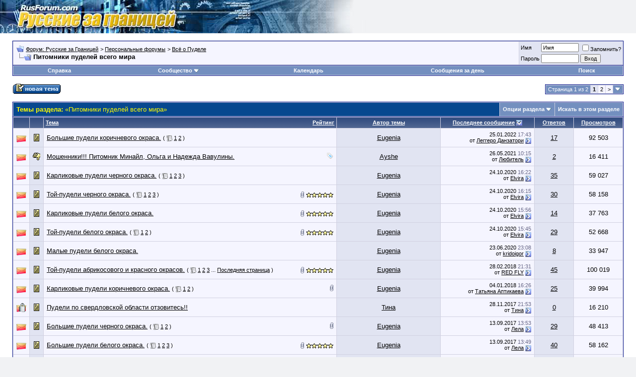

--- FILE ---
content_type: text/html; charset=utf-8
request_url: https://www.rusforum.com/forumdisplay.php?s=5f8b2fce140e9e43e8afcef73f7b77c6&f=38
body_size: 13129
content:
<!DOCTYPE html PUBLIC "-//W3C//DTD XHTML 1.0 Transitional//EN" "http://www.w3.org/TR/xhtml1/DTD/xhtml1-transitional.dtd">
<html xmlns="http://www.w3.org/1999/xhtml" dir="ltr" lang="ru">
<head>
<meta http-equiv="Content-Type" content="text/html; charset=utf-8" />
<meta name="generator" content="vBulletin 3.8.7" />

<meta name="keywords" content="Питомники пуделей всего мира, " />
<meta name="description" content="Питомники пуделей всего мира по окрасам и вариациям." />


<!-- CSS Stylesheet -->
<style type="text/css" id="vbulletin_css">
/**
* vBulletin 3.8.7 CSS
* Style: 'vBulletin 3'; Style ID: 2
*/
@import url("clientscript/vbulletin_css/style-99ab2c9a-00002.css");
</style>
<link rel="stylesheet" type="text/css" href="clientscript/vbulletin_important.css?v=387" />


<!-- / CSS Stylesheet -->

<script type="text/javascript" src="clientscript/yui/yahoo-dom-event/yahoo-dom-event.js?v=387"></script>
<script type="text/javascript" src="clientscript/yui/connection/connection-min.js?v=387"></script>
<script type="text/javascript">
<!--
var SESSIONURL = "s=ffc82a30e9ad3477ae4043386cd3c8e1&";
var SECURITYTOKEN = "guest";
var IMGDIR_MISC = "images/misc";
var vb_disable_ajax = parseInt("0", 10);
// -->
</script>
<script type="text/javascript" src="clientscript/vbulletin_global.js?v=387"></script>
<script type="text/javascript" src="clientscript/vbulletin_menu.js?v=387"></script>
<script type="text/javascript" src="clientscript/jQuery-1.8.2.js?v=387"></script>


<title>Питомники пуделей всего мира - Форум: Русские за Границей</title>

</head>
<body>
<!-- logo -->
<a name="top"></a>
<table border="0" width="100%" cellpadding="0" cellspacing="0" align="center">
<tr>
	<td align="left"><a href="index.php?s=ffc82a30e9ad3477ae4043386cd3c8e1"><img src="images/logo.jpg" border="0" alt="Форум: Русские за Границей" /></a></td>
	<td align="right" id="header_right_cell">
		&nbsp;
	</td>
</tr>
</table>
<!-- /logo -->

<!-- content table -->
<!-- open content container -->

<div align="center">
	<div class="page" style="width:100%; text-align:left">
		<div style="padding:0px 25px 0px 25px" align="left">





<br />

<!-- breadcrumb, login, pm info -->
<table class="tborder" cellpadding="6" cellspacing="1" border="0" width="100%" align="center">
<tr>
	<td class="alt1" width="100%">
		
			<table cellpadding="0" cellspacing="0" border="0">
			<tr valign="bottom">
				<td><a href="#" onclick="history.back(1); return false;"><img src="images/misc/navbits_start.gif" alt="Вернуться" border="0" /></a></td>
				<td>&nbsp;</td>
				<td width="100%"><span class="navbar"><a href="index.php?s=ffc82a30e9ad3477ae4043386cd3c8e1" accesskey="1">Форум: Русские за Границей</a></span> 
	<span class="navbar">&gt; <a href="forumdisplay.php?s=ffc82a30e9ad3477ae4043386cd3c8e1&amp;f=9">Персональные форумы</a></span>


	<span class="navbar">&gt; <a href="forumdisplay.php?s=ffc82a30e9ad3477ae4043386cd3c8e1&amp;f=29">Всё о Пуделе</a></span>

</td>
			</tr>
			<tr>
				<td class="navbar" style="font-size:10pt; padding-top:1px" colspan="3"><a href="/forumdisplay.php?s=5f8b2fce140e9e43e8afcef73f7b77c6&amp;f=38"><img class="inlineimg" src="images/misc/navbits_finallink_ltr.gif" alt="Перезагрузить страницу" border="0" /></a> <strong>
	Питомники пуделей всего мира

</strong></td>
			</tr>
			</table>
		
	</td>

	<td class="alt2" nowrap="nowrap" style="padding:0px">
		<!-- login form -->
		<form action="login.php?do=login" method="post" onsubmit="md5hash(vb_login_password, vb_login_md5password, vb_login_md5password_utf, 0)">
		<script type="text/javascript" src="clientscript/vbulletin_md5.js?v=387"></script>
		<table cellpadding="0" cellspacing="3" border="0">
		<tr>
			<td class="smallfont" style="white-space: nowrap;"><label for="navbar_username">Имя</label></td>
			<td><input type="text" class="bginput" style="font-size: 11px" name="vb_login_username" id="navbar_username" size="10" accesskey="u" tabindex="101" value="Имя" onfocus="if (this.value == 'Имя') this.value = '';" /></td>
			<td class="smallfont" nowrap="nowrap"><label for="cb_cookieuser_navbar"><input type="checkbox" name="cookieuser" value="1" tabindex="103" id="cb_cookieuser_navbar" accesskey="c" />Запомнить?</label></td>
		</tr>
		<tr>
			<td class="smallfont"><label for="navbar_password">Пароль</label></td>
			<td><input type="password" class="bginput" style="font-size: 11px" name="vb_login_password" id="navbar_password" size="10" tabindex="102" /></td>
			<td><input type="submit" class="button" value="Вход" tabindex="104" title="Введите ваше имя пользователя и пароль, чтобы войти, или нажмите кнопку 'Регистрация', чтобы зарегистрироваться." accesskey="s" /></td>
		</tr>
		</table>
		<input type="hidden" name="s" value="ffc82a30e9ad3477ae4043386cd3c8e1" />
		<input type="hidden" name="securitytoken" value="guest" />
		<input type="hidden" name="do" value="login" />
		<input type="hidden" name="vb_login_md5password" />
		<input type="hidden" name="vb_login_md5password_utf" />
		</form>
		<!-- / login form -->
	</td>

</tr>
</table>
<!-- / breadcrumb, login, pm info -->

<!-- nav buttons bar -->
<div class="tborder" style="padding:1px; border-top-width:0px">
	<table cellpadding="0" cellspacing="0" border="0" width="100%" align="center">
	<tr align="center">
		
		
		
		<td class="vbmenu_control"><a rel="help" href="faq.php?s=ffc82a30e9ad3477ae4043386cd3c8e1" accesskey="5">Справка</a></td>
		
			<td class="vbmenu_control"><a id="community" href="/forumdisplay.php?f=38&amp;nojs=1#community" rel="nofollow" accesskey="6">Сообщество</a> <script type="text/javascript"> vbmenu_register("community"); </script></td>
		
		<td class="vbmenu_control"><a href="calendar.php?s=ffc82a30e9ad3477ae4043386cd3c8e1">Календарь</a></td>
		
			
				
				<td class="vbmenu_control"><a href="search.php?s=ffc82a30e9ad3477ae4043386cd3c8e1&amp;do=getdaily" accesskey="2">Сообщения за день</a></td>
				
				<td class="vbmenu_control"><a id="navbar_search" href="search.php?s=ffc82a30e9ad3477ae4043386cd3c8e1" accesskey="4" rel="nofollow">Поиск</a> </td>
			
			
		
		
		
		</tr>
	</table>
</div>
<!-- / nav buttons bar -->

<br />






<!-- NAVBAR POPUP MENUS -->

	
	<!-- community link menu -->
	<div class="vbmenu_popup" id="community_menu" style="display:none;margin-top:3px" align="left">
		<table cellpadding="4" cellspacing="1" border="0">
		<tr><td class="thead">Ссылки сообщества</td></tr>
		
		
					<tr><td class="vbmenu_option"><a href="group.php?s=ffc82a30e9ad3477ae4043386cd3c8e1">Социальные группы</a></td></tr>
		
		
					<tr><td class="vbmenu_option"><a href="album.php?s=ffc82a30e9ad3477ae4043386cd3c8e1">Изображения и альбомы</a></td></tr>
		
		
		
			<tr><td class="vbmenu_option"><a href="memberlist.php?s=ffc82a30e9ad3477ae4043386cd3c8e1">Пользователи</a></td></tr>
		
		
		</table>
	</div>
	<!-- / community link menu -->
	
	
	
	<!-- header quick search form -->
	<div class="vbmenu_popup" id="navbar_search_menu" style="display:none;margin-top:3px" align="left">
		<table cellpadding="4" cellspacing="1" border="0">
		<tr>
			<td class="thead">Поиск по форуму</td>
		</tr>
		<tr>
			<td class="vbmenu_option" title="nohilite">
				<form action="search.php?do=process" method="post">

					<input type="hidden" name="do" value="process" />
					<input type="hidden" name="quicksearch" value="1" />
					<input type="hidden" name="childforums" value="1" />
					<input type="hidden" name="exactname" value="1" />
					<input type="hidden" name="s" value="ffc82a30e9ad3477ae4043386cd3c8e1" />
					<input type="hidden" name="securitytoken" value="guest" />
					<div><input type="text" class="bginput" name="query" size="25" tabindex="1001" /><input type="submit" class="button" value="Вперёд" tabindex="1004" /></div>
					<div style="margin-top:6px">
						<label for="rb_nb_sp0"><input type="radio" name="showposts" value="0" id="rb_nb_sp0" tabindex="1002" checked="checked" />Отобразить темы</label>
						&nbsp;
						<label for="rb_nb_sp1"><input type="radio" name="showposts" value="1" id="rb_nb_sp1" tabindex="1003" />Отображать сообщения</label>
					</div>
				</form>
			</td>
		</tr>
		
		<tr>
			<td class="vbmenu_option"><a href="tags.php?s=ffc82a30e9ad3477ae4043386cd3c8e1" rel="nofollow">Поиск по метке</a></td>
		</tr>
		
		<tr>
			<td class="vbmenu_option"><a href="search.php?s=ffc82a30e9ad3477ae4043386cd3c8e1" accesskey="4" rel="nofollow">Расширенный поиск</a></td>
		</tr>
		<tr>
	<td class="vbmenu_option"><a href="post_thanks.php?s=ffc82a30e9ad3477ae4043386cd3c8e1&amp;do=findallthanks">Найти все посты с благодарностями</a></td>
</tr>
		</table>
	</div>
	<!-- / header quick search form -->
	
	
	
<!-- / NAVBAR POPUP MENUS -->

<!-- PAGENAV POPUP -->
	<div class="vbmenu_popup" id="pagenav_menu" style="display:none">
		<table cellpadding="4" cellspacing="1" border="0">
		<tr>
			<td class="thead" nowrap="nowrap">К странице...</td>
		</tr>
		<tr>
			<td class="vbmenu_option" title="nohilite">
			<form action="index.php" method="get" onsubmit="return this.gotopage()" id="pagenav_form">
				<input type="text" class="bginput" id="pagenav_itxt" style="font-size:11px" size="4" />
				<input type="button" class="button" id="pagenav_ibtn" value="Вперёд" />
			</form>
			</td>
		</tr>
		</table>
	</div>
<!-- / PAGENAV POPUP -->









<!-- threads list  -->

<form action="inlinemod.php?forumid=38" method="post" id="inlinemodform">
<input type="hidden" name="url" value="" />
<input type="hidden" name="s" value="ffc82a30e9ad3477ae4043386cd3c8e1" />
<input type="hidden" name="securitytoken" value="guest" />
<input type="hidden" name="forumid" value="38" />

<!-- controls above thread list -->
<table cellpadding="0" cellspacing="0" border="0" width="100%">
<tr valign="bottom">
	<td class="smallfont"><a href="newthread.php?s=ffc82a30e9ad3477ae4043386cd3c8e1&amp;do=newthread&amp;f=38" rel="nofollow"><img src="images/buttons/newthread.gif" alt="Новая тема" border="0" /></a></td>
	<td align="right"><div class="pagenav" align="right">
<table class="tborder" cellpadding="3" cellspacing="1" border="0">
<tr>
	<td class="vbmenu_control" style="font-weight:normal">Страница 1 из 2</td>
	
	
		<td class="alt2"><span class="smallfont" title="Показано с 1 по 20 из 27."><strong>1</strong></span></td>
 <td class="alt1"><a class="smallfont" href="forumdisplay.php?s=ffc82a30e9ad3477ae4043386cd3c8e1&amp;f=38&amp;order=desc&amp;page=2" title="с 21 по 27 из 27">2</a></td>
	<td class="alt1"><a rel="next" class="smallfont" href="forumdisplay.php?s=ffc82a30e9ad3477ae4043386cd3c8e1&amp;f=38&amp;order=desc&amp;page=2" title="Следующая страница - с 21 по 27 из 27">&gt;</a></td>
	
	<td class="vbmenu_control" title="forumdisplay.php?s=ffc82a30e9ad3477ae4043386cd3c8e1&amp;f=38&amp;order=desc"><a name="PageNav"></a></td>
</tr>
</table>
</div></td>
</tr>
</table>
<!-- / controls above thread list -->

<br/>

<table class="tborder" cellpadding="6" cellspacing="1" border="0" width="100%" align="center" style="border-bottom-width:0px">
<tr>
	<td class="tcat" width="100%">Темы раздела: <span class="normal">&laquo;Питомники пуделей всего мира&raquo;</span></td>
	<td class="vbmenu_control" id="forumtools" nowrap="nowrap"><a href="/forumdisplay.php?f=38&amp;nojs=1#goto_forumtools" rel="nofollow">Опции раздела</a> <script type="text/javascript"> vbmenu_register("forumtools"); </script></td>
	
	<td class="vbmenu_control" id="forumsearch" nowrap="nowrap"><a href="search.php?s=ffc82a30e9ad3477ae4043386cd3c8e1&amp;f=38" rel="nofollow">Искать в этом разделе</a></td>
	
</tr>
</table>

<table class="tborder" cellpadding="6" cellspacing="1" border="0" width="100%" align="center" id="threadslist">
<tbody>

<tr>

	
		<td class="thead" width="15">&nbsp;</td>
    <td class="thead" width="15">&nbsp;</td>
	
	<td class="thead">
		<span style="float:right"><a href="forumdisplay.php?s=ffc82a30e9ad3477ae4043386cd3c8e1&amp;f=38&amp;daysprune=-1&amp;order=desc&amp;sort=voteavg" rel="nofollow">Рейтинг</a> </span> <a href="forumdisplay.php?s=ffc82a30e9ad3477ae4043386cd3c8e1&amp;f=38&amp;daysprune=-1&amp;order=asc&amp;sort=title" rel="nofollow">Тема</a> <!-- / <a href="forumdisplay.php?s=ffc82a30e9ad3477ae4043386cd3c8e1&amp;f=38&amp;daysprune=-1&amp;order=asc&amp;sort=postusername" rel="nofollow">Автор темы</a>  -->
	</td>
  <td class="thead" width="200" align="center"><span style="white-space:nowrap;"><a href="javascript:void(0);" rel="nofollow">Автор темы</a></span></td>
	<td class="thead" width="180" align="center"><span style="white-space:nowrap;"><a href="forumdisplay.php?s=ffc82a30e9ad3477ae4043386cd3c8e1&amp;f=38&amp;daysprune=-1&amp;order=desc&amp;sort=lastpost" rel="nofollow">Последнее сообщение</a> <a href="forumdisplay.php?s=ffc82a30e9ad3477ae4043386cd3c8e1&amp;f=38&amp;daysprune=-1&amp;order=asc&amp;sort=lastpost&amp;pp=20&amp;page=1" rel="nofollow"><img class="inlineimg" src="images/buttons/sortasc.gif" alt="Инвертировать сортировку" border="0" /></a></span></td>
	<td class="thead" width="70" align="center"><span style="white-space:nowrap;"><a href="forumdisplay.php?s=ffc82a30e9ad3477ae4043386cd3c8e1&amp;f=38&amp;daysprune=-1&amp;order=desc&amp;sort=replycount" rel="nofollow">Ответов</a> </span></td>
	<td class="thead" width="90" align="center"><span style="white-space:nowrap;"><a href="forumdisplay.php?s=ffc82a30e9ad3477ae4043386cd3c8e1&amp;f=38&amp;daysprune=-1&amp;order=desc&amp;sort=views" rel="nofollow">Просмотров</a> </span></td>

	
  

</tr>
</tbody>


	<!-- show threads -->
	<tbody id="threadbits_forum_38">
	
	<tr>
  <td class="alt1" id="td_threadstatusicon_1923" align="center">
    
    <img src="images/statusicon/thread_hot.gif" id="thread_statusicon_1923" alt="" />
  </td>
  
    <td class="alt2" align="center"><img src="images/icons/icon1.gif" alt="" /></td>
  

  <td class="alt1" id="td_threadtitle_1923" title="Большие пудели коричневого окраса.">
    
    <div>
      
      
      
      
      
      
      <a href="showthread.php?s=ffc82a30e9ad3477ae4043386cd3c8e1&amp;t=1923" id="thread_title_1923">Большие пудели коричневого окраса.</a>
      <span class="smallfont" style="white-space:nowrap">( <img class="inlineimg" src="images/misc/multipage.gif" alt="Тема на нескольких страницах" border="0" />  <a href="showthread.php?s=ffc82a30e9ad3477ae4043386cd3c8e1&amp;t=1923">1</a> <a href="showthread.php?s=ffc82a30e9ad3477ae4043386cd3c8e1&amp;t=1923&amp;page=2">2</a> )</span>
    </div>

    

    

  </td>
  
  <td class="alt2" align="center">
    
      <a href="member.php?s=ffc82a30e9ad3477ae4043386cd3c8e1&amp;u=8">Eugenia</a>
    
  </td>
  
  
  <td class="alt1" title="Ответов: 17, просмотров: 92&nbsp;503">
    <div class="smallfont" style="text-align:right; white-space:nowrap;">
      25.01.2022 <span class="time">17:43</span><br />
      от <a href="member.php?s=ffc82a30e9ad3477ae4043386cd3c8e1&amp;find=lastposter&amp;t=1923" rel="nofollow">Леггеро Данзатори</a>  <a href="showthread.php?s=ffc82a30e9ad3477ae4043386cd3c8e1&amp;p=1707120#post1707120"><img class="inlineimg" src="images/buttons/lastpost.gif" alt="К последнему сообщению" /></a>
    </div>
  </td>
  

  
    <td class="alt2" align="center"><a href="misc.php?do=whoposted&amp;t=1923" onclick="who(1923); return false;">17</a></td>
    <td class="alt1" align="center">92&nbsp;503</td>

    
  

  
</tr><tr>
  <td class="alt1" id="td_threadstatusicon_94157" align="center">
    
    <img src="images/statusicon/thread_hot.gif" id="thread_statusicon_94157" alt="" />
  </td>
  
    <td class="alt2" align="center"><img src="images/icons/icon13.gif" alt="Thumbs down" /></td>
  

  <td class="alt1" id="td_threadtitle_94157" title="Хочу предупредить всех, как и чем зарабатывает  Надежда Вавулина, питомник Минайл, которая уже пыталась продавать помесь сенбернара с пуделем под...">
    
    <div>
      
        <span style="float:right">
           <img class="inlineimg" src="images/misc/tag.png" alt="вавулина, минайл" /> 
          
          
          
          
          
          
          
        </span>
      
      
      
      
      
      
      <a href="showthread.php?s=ffc82a30e9ad3477ae4043386cd3c8e1&amp;t=94157" id="thread_title_94157">Мошенники!!! Питомник Минайл, Ольга и Надежда Вавулины.</a>
      
    </div>

    

    

  </td>
  
  <td class="alt2" align="center">
    
      <a href="member.php?s=ffc82a30e9ad3477ae4043386cd3c8e1&amp;u=1356316">Ayshe</a>
    
  </td>
  
  
  <td class="alt1" title="Ответов: 2, просмотров: 16&nbsp;411">
    <div class="smallfont" style="text-align:right; white-space:nowrap;">
      26.05.2021 <span class="time">10:15</span><br />
      от <a href="member.php?s=ffc82a30e9ad3477ae4043386cd3c8e1&amp;find=lastposter&amp;t=94157" rel="nofollow">Любитель</a>  <a href="showthread.php?s=ffc82a30e9ad3477ae4043386cd3c8e1&amp;p=1670187#post1670187"><img class="inlineimg" src="images/buttons/lastpost.gif" alt="К последнему сообщению" /></a>
    </div>
  </td>
  

  
    <td class="alt2" align="center"><a href="misc.php?do=whoposted&amp;t=94157" onclick="who(94157); return false;">2</a></td>
    <td class="alt1" align="center">16&nbsp;411</td>

    
  

  
</tr><tr>
  <td class="alt1" id="td_threadstatusicon_1931" align="center">
    
    <img src="images/statusicon/thread_hot.gif" id="thread_statusicon_1931" alt="" />
  </td>
  
    <td class="alt2" align="center"><img src="images/icons/icon1.gif" alt="" /></td>
  

  <td class="alt1" id="td_threadtitle_1931" title="Карликовые пудели черного окраса.">
    
    <div>
      
      
      
      
      
      
      <a href="showthread.php?s=ffc82a30e9ad3477ae4043386cd3c8e1&amp;t=1931" id="thread_title_1931">Карликовые пудели черного окраса.</a>
      <span class="smallfont" style="white-space:nowrap">( <img class="inlineimg" src="images/misc/multipage.gif" alt="Тема на нескольких страницах" border="0" />  <a href="showthread.php?s=ffc82a30e9ad3477ae4043386cd3c8e1&amp;t=1931">1</a> <a href="showthread.php?s=ffc82a30e9ad3477ae4043386cd3c8e1&amp;t=1931&amp;page=2">2</a> <a href="showthread.php?s=ffc82a30e9ad3477ae4043386cd3c8e1&amp;t=1931&amp;page=3">3</a> )</span>
    </div>

    

    

  </td>
  
  <td class="alt2" align="center">
    
      <a href="member.php?s=ffc82a30e9ad3477ae4043386cd3c8e1&amp;u=8">Eugenia</a>
    
  </td>
  
  
  <td class="alt1" title="Ответов: 35, просмотров: 59&nbsp;027">
    <div class="smallfont" style="text-align:right; white-space:nowrap;">
      24.10.2020 <span class="time">16:22</span><br />
      от <a href="member.php?s=ffc82a30e9ad3477ae4043386cd3c8e1&amp;find=lastposter&amp;t=1931" rel="nofollow">Elvira</a>  <a href="showthread.php?s=ffc82a30e9ad3477ae4043386cd3c8e1&amp;p=1657153#post1657153"><img class="inlineimg" src="images/buttons/lastpost.gif" alt="К последнему сообщению" /></a>
    </div>
  </td>
  

  
    <td class="alt2" align="center"><a href="misc.php?do=whoposted&amp;t=1931" onclick="who(1931); return false;">35</a></td>
    <td class="alt1" align="center">59&nbsp;027</td>

    
  

  
</tr><tr>
  <td class="alt1" id="td_threadstatusicon_1932" align="center">
    
    <img src="images/statusicon/thread_hot.gif" id="thread_statusicon_1932" alt="" />
  </td>
  
    <td class="alt2" align="center"><img src="images/icons/icon1.gif" alt="" /></td>
  

  <td class="alt1" id="td_threadtitle_1932" title="Той-пудели черного окраса.">
    
    <div>
      
        <span style="float:right">
          
          
          
          
           <a href="javascript:void(0);" onclick="attachments(1932); return false;"> <img class="inlineimg" src="images/misc/paperclip.gif" alt="Вложений: 2" /></a> 
          
          
           <img class="inlineimg" src="images/rating/rating_5.gif" alt="Рейтинг темы: голосов - 1, средняя оценка - 5.00." /> 
        </span>
      
      
      
      
      
      
      <a href="showthread.php?s=ffc82a30e9ad3477ae4043386cd3c8e1&amp;t=1932" id="thread_title_1932">Той-пудели черного окраса.</a>
      <span class="smallfont" style="white-space:nowrap">( <img class="inlineimg" src="images/misc/multipage.gif" alt="Тема на нескольких страницах" border="0" />  <a href="showthread.php?s=ffc82a30e9ad3477ae4043386cd3c8e1&amp;t=1932">1</a> <a href="showthread.php?s=ffc82a30e9ad3477ae4043386cd3c8e1&amp;t=1932&amp;page=2">2</a> <a href="showthread.php?s=ffc82a30e9ad3477ae4043386cd3c8e1&amp;t=1932&amp;page=3">3</a> )</span>
    </div>

    

    

  </td>
  
  <td class="alt2" align="center">
    
      <a href="member.php?s=ffc82a30e9ad3477ae4043386cd3c8e1&amp;u=8">Eugenia</a>
    
  </td>
  
  
  <td class="alt1" title="Ответов: 30, просмотров: 58&nbsp;158">
    <div class="smallfont" style="text-align:right; white-space:nowrap;">
      24.10.2020 <span class="time">16:15</span><br />
      от <a href="member.php?s=ffc82a30e9ad3477ae4043386cd3c8e1&amp;find=lastposter&amp;t=1932" rel="nofollow">Elvira</a>  <a href="showthread.php?s=ffc82a30e9ad3477ae4043386cd3c8e1&amp;p=1657151#post1657151"><img class="inlineimg" src="images/buttons/lastpost.gif" alt="К последнему сообщению" /></a>
    </div>
  </td>
  

  
    <td class="alt2" align="center"><a href="misc.php?do=whoposted&amp;t=1932" onclick="who(1932); return false;">30</a></td>
    <td class="alt1" align="center">58&nbsp;158</td>

    
  

  
</tr><tr>
  <td class="alt1" id="td_threadstatusicon_1934" align="center">
    
    <img src="images/statusicon/thread_hot.gif" id="thread_statusicon_1934" alt="" />
  </td>
  
    <td class="alt2" align="center"><img src="images/icons/icon1.gif" alt="" /></td>
  

  <td class="alt1" id="td_threadtitle_1934" title="Карликовые пудели белого окраса.">
    
    <div>
      
        <span style="float:right">
          
          
          
          
           <a href="javascript:void(0);" onclick="attachments(1934); return false;"> <img class="inlineimg" src="images/misc/paperclip.gif" alt="Вложений: 3" /></a> 
          
          
           <img class="inlineimg" src="images/rating/rating_5.gif" alt="Рейтинг темы: голосов - 1, средняя оценка - 5.00." /> 
        </span>
      
      
      
      
      
      
      <a href="showthread.php?s=ffc82a30e9ad3477ae4043386cd3c8e1&amp;t=1934" id="thread_title_1934">Карликовые пудели белого окраса.</a>
      
    </div>

    

    

  </td>
  
  <td class="alt2" align="center">
    
      <a href="member.php?s=ffc82a30e9ad3477ae4043386cd3c8e1&amp;u=8">Eugenia</a>
    
  </td>
  
  
  <td class="alt1" title="Ответов: 14, просмотров: 37&nbsp;763">
    <div class="smallfont" style="text-align:right; white-space:nowrap;">
      24.10.2020 <span class="time">15:56</span><br />
      от <a href="member.php?s=ffc82a30e9ad3477ae4043386cd3c8e1&amp;find=lastposter&amp;t=1934" rel="nofollow">Elvira</a>  <a href="showthread.php?s=ffc82a30e9ad3477ae4043386cd3c8e1&amp;p=1657149#post1657149"><img class="inlineimg" src="images/buttons/lastpost.gif" alt="К последнему сообщению" /></a>
    </div>
  </td>
  

  
    <td class="alt2" align="center"><a href="misc.php?do=whoposted&amp;t=1934" onclick="who(1934); return false;">14</a></td>
    <td class="alt1" align="center">37&nbsp;763</td>

    
  

  
</tr><tr>
  <td class="alt1" id="td_threadstatusicon_1933" align="center">
    
    <img src="images/statusicon/thread_hot.gif" id="thread_statusicon_1933" alt="" />
  </td>
  
    <td class="alt2" align="center"><img src="images/icons/icon1.gif" alt="" /></td>
  

  <td class="alt1" id="td_threadtitle_1933" title="Той-пудели белого окраса.">
    
    <div>
      
        <span style="float:right">
          
          
          
          
           <a href="javascript:void(0);" onclick="attachments(1933); return false;"> <img class="inlineimg" src="images/misc/paperclip.gif" alt="Вложений: 4" /></a> 
          
          
           <img class="inlineimg" src="images/rating/rating_5.gif" alt="Рейтинг темы: голосов - 12, средняя оценка - 5.00." /> 
        </span>
      
      
      
      
      
      
      <a href="showthread.php?s=ffc82a30e9ad3477ae4043386cd3c8e1&amp;t=1933" id="thread_title_1933">Той-пудели белого окраса.</a>
      <span class="smallfont" style="white-space:nowrap">( <img class="inlineimg" src="images/misc/multipage.gif" alt="Тема на нескольких страницах" border="0" />  <a href="showthread.php?s=ffc82a30e9ad3477ae4043386cd3c8e1&amp;t=1933">1</a> <a href="showthread.php?s=ffc82a30e9ad3477ae4043386cd3c8e1&amp;t=1933&amp;page=2">2</a> )</span>
    </div>

    

    

  </td>
  
  <td class="alt2" align="center">
    
      <a href="member.php?s=ffc82a30e9ad3477ae4043386cd3c8e1&amp;u=8">Eugenia</a>
    
  </td>
  
  
  <td class="alt1" title="Ответов: 29, просмотров: 52&nbsp;668">
    <div class="smallfont" style="text-align:right; white-space:nowrap;">
      24.10.2020 <span class="time">15:45</span><br />
      от <a href="member.php?s=ffc82a30e9ad3477ae4043386cd3c8e1&amp;find=lastposter&amp;t=1933" rel="nofollow">Elvira</a>  <a href="showthread.php?s=ffc82a30e9ad3477ae4043386cd3c8e1&amp;p=1657148#post1657148"><img class="inlineimg" src="images/buttons/lastpost.gif" alt="К последнему сообщению" /></a>
    </div>
  </td>
  

  
    <td class="alt2" align="center"><a href="misc.php?do=whoposted&amp;t=1933" onclick="who(1933); return false;">29</a></td>
    <td class="alt1" align="center">52&nbsp;668</td>

    
  

  
</tr><tr>
  <td class="alt1" id="td_threadstatusicon_1935" align="center">
    
    <img src="images/statusicon/thread_hot.gif" id="thread_statusicon_1935" alt="" />
  </td>
  
    <td class="alt2" align="center"><img src="images/icons/icon1.gif" alt="" /></td>
  

  <td class="alt1" id="td_threadtitle_1935" title="Малые пудели белого окраса.">
    
    <div>
      
      
      
      
      
      
      <a href="showthread.php?s=ffc82a30e9ad3477ae4043386cd3c8e1&amp;t=1935" id="thread_title_1935">Малые пудели белого окраса.</a>
      
    </div>

    

    

  </td>
  
  <td class="alt2" align="center">
    
      <a href="member.php?s=ffc82a30e9ad3477ae4043386cd3c8e1&amp;u=8">Eugenia</a>
    
  </td>
  
  
  <td class="alt1" title="Ответов: 8, просмотров: 33&nbsp;947">
    <div class="smallfont" style="text-align:right; white-space:nowrap;">
      23.06.2020 <span class="time">23:08</span><br />
      от <a href="member.php?s=ffc82a30e9ad3477ae4043386cd3c8e1&amp;find=lastposter&amp;t=1935" rel="nofollow">kridoigor</a>  <a href="showthread.php?s=ffc82a30e9ad3477ae4043386cd3c8e1&amp;p=1651802#post1651802"><img class="inlineimg" src="images/buttons/lastpost.gif" alt="К последнему сообщению" /></a>
    </div>
  </td>
  

  
    <td class="alt2" align="center"><a href="misc.php?do=whoposted&amp;t=1935" onclick="who(1935); return false;">8</a></td>
    <td class="alt1" align="center">33&nbsp;947</td>

    
  

  
</tr><tr>
  <td class="alt1" id="td_threadstatusicon_1947" align="center">
    
    <img src="images/statusicon/thread_hot.gif" id="thread_statusicon_1947" alt="" />
  </td>
  
    <td class="alt2" align="center"><img src="images/icons/icon1.gif" alt="" /></td>
  

  <td class="alt1" id="td_threadtitle_1947" title="Той-пудели абрикосового и красного окрасов.">
    
    <div>
      
        <span style="float:right">
          
          
          
          
           <a href="javascript:void(0);" onclick="attachments(1947); return false;"> <img class="inlineimg" src="images/misc/paperclip.gif" alt="Вложений: 1" /></a> 
          
          
           <img class="inlineimg" src="images/rating/rating_5.gif" alt="Рейтинг темы: голосов - 15, средняя оценка - 5.00." /> 
        </span>
      
      
      
      
      
      
      <a href="showthread.php?s=ffc82a30e9ad3477ae4043386cd3c8e1&amp;t=1947" id="thread_title_1947">Той-пудели абрикосового и красного окрасов.</a>
      <span class="smallfont" style="white-space:nowrap">( <img class="inlineimg" src="images/misc/multipage.gif" alt="Тема на нескольких страницах" border="0" />  <a href="showthread.php?s=ffc82a30e9ad3477ae4043386cd3c8e1&amp;t=1947">1</a> <a href="showthread.php?s=ffc82a30e9ad3477ae4043386cd3c8e1&amp;t=1947&amp;page=2">2</a> <a href="showthread.php?s=ffc82a30e9ad3477ae4043386cd3c8e1&amp;t=1947&amp;page=3">3</a> ... <a href="showthread.php?s=ffc82a30e9ad3477ae4043386cd3c8e1&amp;t=1947&amp;page=4">Последняя страница</a> )</span>
    </div>

    

    

  </td>
  
  <td class="alt2" align="center">
    
      <a href="member.php?s=ffc82a30e9ad3477ae4043386cd3c8e1&amp;u=8">Eugenia</a>
    
  </td>
  
  
  <td class="alt1" title="Ответов: 45, просмотров: 100&nbsp;019">
    <div class="smallfont" style="text-align:right; white-space:nowrap;">
      28.02.2018 <span class="time">21:31</span><br />
      от <a href="member.php?s=ffc82a30e9ad3477ae4043386cd3c8e1&amp;find=lastposter&amp;t=1947" rel="nofollow">RED FLY</a>  <a href="showthread.php?s=ffc82a30e9ad3477ae4043386cd3c8e1&amp;p=1598721#post1598721"><img class="inlineimg" src="images/buttons/lastpost.gif" alt="К последнему сообщению" /></a>
    </div>
  </td>
  

  
    <td class="alt2" align="center"><a href="misc.php?do=whoposted&amp;t=1947" onclick="who(1947); return false;">45</a></td>
    <td class="alt1" align="center">100&nbsp;019</td>

    
  

  
</tr><tr>
  <td class="alt1" id="td_threadstatusicon_1949" align="center">
    
    <img src="images/statusicon/thread_hot.gif" id="thread_statusicon_1949" alt="" />
  </td>
  
    <td class="alt2" align="center"><img src="images/icons/icon1.gif" alt="" /></td>
  

  <td class="alt1" id="td_threadtitle_1949" title="Карликовые пудели коричневого окраса.">
    
    <div>
      
        <span style="float:right">
          
          
          
          
           <a href="javascript:void(0);" onclick="attachments(1949); return false;"> <img class="inlineimg" src="images/misc/paperclip.gif" alt="Вложений: 1" /></a> 
          
          
          
        </span>
      
      
      
      
      
      
      <a href="showthread.php?s=ffc82a30e9ad3477ae4043386cd3c8e1&amp;t=1949" id="thread_title_1949">Карликовые пудели коричневого окраса.</a>
      <span class="smallfont" style="white-space:nowrap">( <img class="inlineimg" src="images/misc/multipage.gif" alt="Тема на нескольких страницах" border="0" />  <a href="showthread.php?s=ffc82a30e9ad3477ae4043386cd3c8e1&amp;t=1949">1</a> <a href="showthread.php?s=ffc82a30e9ad3477ae4043386cd3c8e1&amp;t=1949&amp;page=2">2</a> )</span>
    </div>

    

    

  </td>
  
  <td class="alt2" align="center">
    
      <a href="member.php?s=ffc82a30e9ad3477ae4043386cd3c8e1&amp;u=8">Eugenia</a>
    
  </td>
  
  
  <td class="alt1" title="Ответов: 25, просмотров: 39&nbsp;994">
    <div class="smallfont" style="text-align:right; white-space:nowrap;">
      04.01.2018 <span class="time">16:26</span><br />
      от <a href="member.php?s=ffc82a30e9ad3477ae4043386cd3c8e1&amp;find=lastposter&amp;t=1949" rel="nofollow">Татьяна Аптикаева</a>  <a href="showthread.php?s=ffc82a30e9ad3477ae4043386cd3c8e1&amp;p=1593609#post1593609"><img class="inlineimg" src="images/buttons/lastpost.gif" alt="К последнему сообщению" /></a>
    </div>
  </td>
  

  
    <td class="alt2" align="center"><a href="misc.php?do=whoposted&amp;t=1949" onclick="who(1949); return false;">25</a></td>
    <td class="alt1" align="center">39&nbsp;994</td>

    
  

  
</tr><tr>
  <td class="alt1" id="td_threadstatusicon_70034" align="center">
    
    <img src="images/statusicon/thread_hot_lock.gif" id="thread_statusicon_70034" alt="" />
  </td>
  
    <td class="alt2" align="center"><img src="images/icons/icon1.gif" alt="" /></td>
  

  <td class="alt1" id="td_threadtitle_70034" title="Уважаемые, владельцы пуделей! 
Отзовитесь, ищем моделей в стрижке скандинав и ветеран на семинар к Анне Бардышевой 17 декабря, так случилось, что нас...">
    
    <div>
      
      
      
      
      
      
      <a href="showthread.php?s=ffc82a30e9ad3477ae4043386cd3c8e1&amp;t=70034" id="thread_title_70034">Пудели по свердловской области отзовитесь!!</a>
      
    </div>

    

    

  </td>
  
  <td class="alt2" align="center">
    
      <a href="member.php?s=ffc82a30e9ad3477ae4043386cd3c8e1&amp;u=1147493">Тина</a>
    
  </td>
  
  
  <td class="alt1" title="Ответов: 0, просмотров: 16&nbsp;210">
    <div class="smallfont" style="text-align:right; white-space:nowrap;">
      28.11.2017 <span class="time">21:53</span><br />
      от <a href="member.php?s=ffc82a30e9ad3477ae4043386cd3c8e1&amp;find=lastposter&amp;t=70034" rel="nofollow">Тина</a>  <a href="showthread.php?s=ffc82a30e9ad3477ae4043386cd3c8e1&amp;p=1589524#post1589524"><img class="inlineimg" src="images/buttons/lastpost.gif" alt="К последнему сообщению" /></a>
    </div>
  </td>
  

  
    <td class="alt2" align="center"><a href="misc.php?do=whoposted&amp;t=70034" onclick="who(70034); return false;">0</a></td>
    <td class="alt1" align="center">16&nbsp;210</td>

    
  

  
</tr><tr>
  <td class="alt1" id="td_threadstatusicon_1922" align="center">
    
    <img src="images/statusicon/thread_hot.gif" id="thread_statusicon_1922" alt="" />
  </td>
  
    <td class="alt2" align="center"><img src="images/icons/icon1.gif" alt="" /></td>
  

  <td class="alt1" id="td_threadtitle_1922" title="Большие пудели черного окраса.">
    
    <div>
      
        <span style="float:right">
          
          
          
          
           <a href="javascript:void(0);" onclick="attachments(1922); return false;"> <img class="inlineimg" src="images/misc/paperclip.gif" alt="Вложений: 1" /></a> 
          
          
          
        </span>
      
      
      
      
      
      
      <a href="showthread.php?s=ffc82a30e9ad3477ae4043386cd3c8e1&amp;t=1922" id="thread_title_1922">Большие пудели черного окраса.</a>
      <span class="smallfont" style="white-space:nowrap">( <img class="inlineimg" src="images/misc/multipage.gif" alt="Тема на нескольких страницах" border="0" />  <a href="showthread.php?s=ffc82a30e9ad3477ae4043386cd3c8e1&amp;t=1922">1</a> <a href="showthread.php?s=ffc82a30e9ad3477ae4043386cd3c8e1&amp;t=1922&amp;page=2">2</a> )</span>
    </div>

    

    

  </td>
  
  <td class="alt2" align="center">
    
      <a href="member.php?s=ffc82a30e9ad3477ae4043386cd3c8e1&amp;u=8">Eugenia</a>
    
  </td>
  
  
  <td class="alt1" title="Ответов: 29, просмотров: 48&nbsp;413">
    <div class="smallfont" style="text-align:right; white-space:nowrap;">
      13.09.2017 <span class="time">13:53</span><br />
      от <a href="member.php?s=ffc82a30e9ad3477ae4043386cd3c8e1&amp;find=lastposter&amp;t=1922" rel="nofollow">Лела</a>  <a href="showthread.php?s=ffc82a30e9ad3477ae4043386cd3c8e1&amp;p=1572805#post1572805"><img class="inlineimg" src="images/buttons/lastpost.gif" alt="К последнему сообщению" /></a>
    </div>
  </td>
  

  
    <td class="alt2" align="center"><a href="misc.php?do=whoposted&amp;t=1922" onclick="who(1922); return false;">29</a></td>
    <td class="alt1" align="center">48&nbsp;413</td>

    
  

  
</tr><tr>
  <td class="alt1" id="td_threadstatusicon_1924" align="center">
    
    <img src="images/statusicon/thread_hot.gif" id="thread_statusicon_1924" alt="" />
  </td>
  
    <td class="alt2" align="center"><img src="images/icons/icon1.gif" alt="" /></td>
  

  <td class="alt1" id="td_threadtitle_1924" title="Большие пудели белого окраса.">
    
    <div>
      
        <span style="float:right">
          
          
          
          
           <a href="javascript:void(0);" onclick="attachments(1924); return false;"> <img class="inlineimg" src="images/misc/paperclip.gif" alt="Вложений: 3" /></a> 
          
          
           <img class="inlineimg" src="images/rating/rating_5.gif" alt="Рейтинг темы: голосов - 18, средняя оценка - 5.00." /> 
        </span>
      
      
      
      
      
      
      <a href="showthread.php?s=ffc82a30e9ad3477ae4043386cd3c8e1&amp;t=1924" id="thread_title_1924">Большие пудели белого окраса.</a>
      <span class="smallfont" style="white-space:nowrap">( <img class="inlineimg" src="images/misc/multipage.gif" alt="Тема на нескольких страницах" border="0" />  <a href="showthread.php?s=ffc82a30e9ad3477ae4043386cd3c8e1&amp;t=1924">1</a> <a href="showthread.php?s=ffc82a30e9ad3477ae4043386cd3c8e1&amp;t=1924&amp;page=2">2</a> <a href="showthread.php?s=ffc82a30e9ad3477ae4043386cd3c8e1&amp;t=1924&amp;page=3">3</a> )</span>
    </div>

    

    

  </td>
  
  <td class="alt2" align="center">
    
      <a href="member.php?s=ffc82a30e9ad3477ae4043386cd3c8e1&amp;u=8">Eugenia</a>
    
  </td>
  
  
  <td class="alt1" title="Ответов: 40, просмотров: 58&nbsp;162">
    <div class="smallfont" style="text-align:right; white-space:nowrap;">
      13.09.2017 <span class="time">13:49</span><br />
      от <a href="member.php?s=ffc82a30e9ad3477ae4043386cd3c8e1&amp;find=lastposter&amp;t=1924" rel="nofollow">Лела</a>  <a href="showthread.php?s=ffc82a30e9ad3477ae4043386cd3c8e1&amp;p=1572803#post1572803"><img class="inlineimg" src="images/buttons/lastpost.gif" alt="К последнему сообщению" /></a>
    </div>
  </td>
  

  
    <td class="alt2" align="center"><a href="misc.php?do=whoposted&amp;t=1924" onclick="who(1924); return false;">40</a></td>
    <td class="alt1" align="center">58&nbsp;162</td>

    
  

  
</tr><tr>
  <td class="alt1" id="td_threadstatusicon_69237" align="center">
    
    <img src="images/statusicon/thread_hot.gif" id="thread_statusicon_69237" alt="" />
  </td>
  
    <td class="alt2" align="center"><img src="images/icons/icon1.gif" alt="" /></td>
  

  <td class="alt1" id="td_threadtitle_69237" title="Есть здесь владельцы пуделей из Рязани?">
    
    <div>
      
      
      
      
      
      
      <a href="showthread.php?s=ffc82a30e9ad3477ae4043386cd3c8e1&amp;t=69237" id="thread_title_69237">Пуделисты Рязань отзовитесь!</a>
      
    </div>

    

    

  </td>
  
  <td class="alt2" align="center">
    
      <a href="member.php?s=ffc82a30e9ad3477ae4043386cd3c8e1&amp;u=1063807">Eliza</a>
    
  </td>
  
  
  <td class="alt1" title="Ответов: 1, просмотров: 15&nbsp;994">
    <div class="smallfont" style="text-align:right; white-space:nowrap;">
      05.06.2017 <span class="time">18:23</span><br />
      от <a href="member.php?s=ffc82a30e9ad3477ae4043386cd3c8e1&amp;find=lastposter&amp;t=69237" rel="nofollow">Nataliya</a>  <a href="showthread.php?s=ffc82a30e9ad3477ae4043386cd3c8e1&amp;p=1563647#post1563647"><img class="inlineimg" src="images/buttons/lastpost.gif" alt="К последнему сообщению" /></a>
    </div>
  </td>
  

  
    <td class="alt2" align="center"><a href="misc.php?do=whoposted&amp;t=69237" onclick="who(69237); return false;">1</a></td>
    <td class="alt1" align="center">15&nbsp;994</td>

    
  

  
</tr><tr>
  <td class="alt1" id="td_threadstatusicon_68618" align="center">
    
    <img src="images/statusicon/thread_hot.gif" id="thread_statusicon_68618" alt="" />
  </td>
  
    <td class="alt2" align="center"><img src="images/icons/icon1.gif" alt="" /></td>
  

  <td class="alt1" id="td_threadtitle_68618" title="Europe: 
http://www.ukstandardpartipoodles.co.uk/ 
http://www.itzapromise.co.uk/ 
http://www.harlekin-kleinpudel.com/ 
http://www.pudelschulz.de/...">
    
    <div>
      
      
      
      
      
      
      <a href="showthread.php?s=ffc82a30e9ad3477ae4043386cd3c8e1&amp;t=68618" id="thread_title_68618">Пудели-партиколоры в Европе</a>
      
    </div>

    

    

  </td>
  
  <td class="alt2" align="center">
    
      <a href="member.php?s=ffc82a30e9ad3477ae4043386cd3c8e1&amp;u=2169">EGOR</a>
    
  </td>
  
  
  <td class="alt1" title="Ответов: 0, просмотров: 17&nbsp;134">
    <div class="smallfont" style="text-align:right; white-space:nowrap;">
      31.01.2017 <span class="time">02:33</span><br />
      от <a href="member.php?s=ffc82a30e9ad3477ae4043386cd3c8e1&amp;find=lastposter&amp;t=68618" rel="nofollow">EGOR</a>  <a href="showthread.php?s=ffc82a30e9ad3477ae4043386cd3c8e1&amp;p=1548475#post1548475"><img class="inlineimg" src="images/buttons/lastpost.gif" alt="К последнему сообщению" /></a>
    </div>
  </td>
  

  
    <td class="alt2" align="center"><a href="misc.php?do=whoposted&amp;t=68618" onclick="who(68618); return false;">0</a></td>
    <td class="alt1" align="center">17&nbsp;134</td>

    
  

  
</tr><tr>
  <td class="alt1" id="td_threadstatusicon_1946" align="center">
    
    <img src="images/statusicon/thread_hot.gif" id="thread_statusicon_1946" alt="" />
  </td>
  
    <td class="alt2" align="center"><img src="images/icons/icon1.gif" alt="" /></td>
  

  <td class="alt1" id="td_threadtitle_1946" title="Малые пудели абрикосового и красного окрасов.">
    
    <div>
      
        <span style="float:right">
          
          
          
          
           <a href="javascript:void(0);" onclick="attachments(1946); return false;"> <img class="inlineimg" src="images/misc/paperclip.gif" alt="Вложений: 1" /></a> 
          
          
          
        </span>
      
      
      
      
      
      
      <a href="showthread.php?s=ffc82a30e9ad3477ae4043386cd3c8e1&amp;t=1946" id="thread_title_1946">Малые пудели абрикосового и красного окрасов.</a>
      <span class="smallfont" style="white-space:nowrap">( <img class="inlineimg" src="images/misc/multipage.gif" alt="Тема на нескольких страницах" border="0" />  <a href="showthread.php?s=ffc82a30e9ad3477ae4043386cd3c8e1&amp;t=1946">1</a> <a href="showthread.php?s=ffc82a30e9ad3477ae4043386cd3c8e1&amp;t=1946&amp;page=2">2</a> )</span>
    </div>

    

    

  </td>
  
  <td class="alt2" align="center">
    
      <a href="member.php?s=ffc82a30e9ad3477ae4043386cd3c8e1&amp;u=8">Eugenia</a>
    
  </td>
  
  
  <td class="alt1" title="Ответов: 20, просмотров: 49&nbsp;714">
    <div class="smallfont" style="text-align:right; white-space:nowrap;">
      31.12.2016 <span class="time">08:43</span><br />
      от <a href="member.php?s=ffc82a30e9ad3477ae4043386cd3c8e1&amp;find=lastposter&amp;t=1946" rel="nofollow">Лето красное</a>  <a href="showthread.php?s=ffc82a30e9ad3477ae4043386cd3c8e1&amp;p=1543063#post1543063"><img class="inlineimg" src="images/buttons/lastpost.gif" alt="К последнему сообщению" /></a>
    </div>
  </td>
  

  
    <td class="alt2" align="center"><a href="misc.php?do=whoposted&amp;t=1946" onclick="who(1946); return false;">20</a></td>
    <td class="alt1" align="center">49&nbsp;714</td>

    
  

  
</tr><tr>
  <td class="alt1" id="td_threadstatusicon_1948" align="center">
    
    <img src="images/statusicon/thread_hot.gif" id="thread_statusicon_1948" alt="" />
  </td>
  
    <td class="alt2" align="center"><img src="images/icons/icon1.gif" alt="" /></td>
  

  <td class="alt1" id="td_threadtitle_1948" title="Той-пудели коричневого окраса. 
ссылки на сайт и координаты">
    
    <div>
      
      
      
      
      
      
      <a href="showthread.php?s=ffc82a30e9ad3477ae4043386cd3c8e1&amp;t=1948" id="thread_title_1948">Той-пудели коричневого окраса.</a>
      <span class="smallfont" style="white-space:nowrap">( <img class="inlineimg" src="images/misc/multipage.gif" alt="Тема на нескольких страницах" border="0" />  <a href="showthread.php?s=ffc82a30e9ad3477ae4043386cd3c8e1&amp;t=1948">1</a> <a href="showthread.php?s=ffc82a30e9ad3477ae4043386cd3c8e1&amp;t=1948&amp;page=2">2</a> )</span>
    </div>

    

    

  </td>
  
  <td class="alt2" align="center">
    
      <a href="member.php?s=ffc82a30e9ad3477ae4043386cd3c8e1&amp;u=8">Eugenia</a>
    
  </td>
  
  
  <td class="alt1" title="Ответов: 18, просмотров: 38&nbsp;376">
    <div class="smallfont" style="text-align:right; white-space:nowrap;">
      21.12.2016 <span class="time">21:35</span><br />
      от <a href="member.php?s=ffc82a30e9ad3477ae4043386cd3c8e1&amp;find=lastposter&amp;t=1948" rel="nofollow">Korona Kavkaza</a>  <a href="showthread.php?s=ffc82a30e9ad3477ae4043386cd3c8e1&amp;p=1540375#post1540375"><img class="inlineimg" src="images/buttons/lastpost.gif" alt="К последнему сообщению" /></a>
    </div>
  </td>
  

  
    <td class="alt2" align="center"><a href="misc.php?do=whoposted&amp;t=1948" onclick="who(1948); return false;">18</a></td>
    <td class="alt1" align="center">38&nbsp;376</td>

    
  

  
</tr><tr>
  <td class="alt1" id="td_threadstatusicon_4130" align="center">
    
    <img src="images/statusicon/thread_hot.gif" id="thread_statusicon_4130" alt="" />
  </td>
  
    <td class="alt2" align="center"><img src="images/icons/icon1.gif" alt="" /></td>
  

  <td class="alt1" id="td_threadtitle_4130" title="http://www.fierydance.nm.ru/">
    
    <div>
      
        <span style="float:right">
          
          
          
          
           <a href="javascript:void(0);" onclick="attachments(4130); return false;"> <img class="inlineimg" src="images/misc/paperclip.gif" alt="Вложений: 7" /></a> 
          
          
           <img class="inlineimg" src="images/rating/rating_5.gif" alt="Рейтинг темы: голосов - 9, средняя оценка - 5.00." /> 
        </span>
      
      
      
      
      
      
      <a href="showthread.php?s=ffc82a30e9ad3477ae4043386cd3c8e1&amp;t=4130" id="thread_title_4130">Карликовые пудели абрикосового и красного окрасов.</a>
      <span class="smallfont" style="white-space:nowrap">( <img class="inlineimg" src="images/misc/multipage.gif" alt="Тема на нескольких страницах" border="0" />  <a href="showthread.php?s=ffc82a30e9ad3477ae4043386cd3c8e1&amp;t=4130">1</a> <a href="showthread.php?s=ffc82a30e9ad3477ae4043386cd3c8e1&amp;t=4130&amp;page=2">2</a> <a href="showthread.php?s=ffc82a30e9ad3477ae4043386cd3c8e1&amp;t=4130&amp;page=3">3</a> )</span>
    </div>

    

    

  </td>
  
  <td class="alt2" align="center">
    
      <a href="member.php?s=ffc82a30e9ad3477ae4043386cd3c8e1&amp;u=717">Вика</a>
    
  </td>
  
  
  <td class="alt1" title="Ответов: 36, просмотров: 59&nbsp;995">
    <div class="smallfont" style="text-align:right; white-space:nowrap;">
      21.12.2016 <span class="time">21:34</span><br />
      от <a href="member.php?s=ffc82a30e9ad3477ae4043386cd3c8e1&amp;find=lastposter&amp;t=4130" rel="nofollow">Korona Kavkaza</a>  <a href="showthread.php?s=ffc82a30e9ad3477ae4043386cd3c8e1&amp;p=1540374#post1540374"><img class="inlineimg" src="images/buttons/lastpost.gif" alt="К последнему сообщению" /></a>
    </div>
  </td>
  

  
    <td class="alt2" align="center"><a href="misc.php?do=whoposted&amp;t=4130" onclick="who(4130); return false;">36</a></td>
    <td class="alt1" align="center">59&nbsp;995</td>

    
  

  
</tr><tr>
  <td class="alt1" id="td_threadstatusicon_1955" align="center">
    
    <img src="images/statusicon/thread_hot.gif" id="thread_statusicon_1955" alt="" />
  </td>
  
    <td class="alt2" align="center"><img src="images/icons/icon1.gif" alt="" /></td>
  

  <td class="alt1" id="td_threadtitle_1955" title="Пудели неоднородных окрасов, всех размеров (партиколор). 
 
 
 
в данном форуме допускаются посты содержащие  ТОЛЬКО  ссылки на соответствующие...">
    
    <div>
      
        <span style="float:right">
          
          
          
          
           <a href="javascript:void(0);" onclick="attachments(1955); return false;"> <img class="inlineimg" src="images/misc/paperclip.gif" alt="Вложений: 2" /></a> 
          
          
           <img class="inlineimg" src="images/rating/rating_5.gif" alt="Рейтинг темы: голосов - 2, средняя оценка - 5.00." /> 
        </span>
      
      
      
      
      
      
      <a href="showthread.php?s=ffc82a30e9ad3477ae4043386cd3c8e1&amp;t=1955" id="thread_title_1955">Фантомы и партиколоры.</a>
      
    </div>

    

    

  </td>
  
  <td class="alt2" align="center">
    
      <a href="member.php?s=ffc82a30e9ad3477ae4043386cd3c8e1&amp;u=8">Eugenia</a>
    
  </td>
  
  
  <td class="alt1" title="Ответов: 11, просмотров: 41&nbsp;278">
    <div class="smallfont" style="text-align:right; white-space:nowrap;">
      14.09.2016 <span class="time">16:22</span><br />
      от <a href="member.php?s=ffc82a30e9ad3477ae4043386cd3c8e1&amp;find=lastposter&amp;t=1955" rel="nofollow">fancystyle</a>  <a href="showthread.php?s=ffc82a30e9ad3477ae4043386cd3c8e1&amp;p=1516378#post1516378"><img class="inlineimg" src="images/buttons/lastpost.gif" alt="К последнему сообщению" /></a>
    </div>
  </td>
  

  
    <td class="alt2" align="center"><a href="misc.php?do=whoposted&amp;t=1955" onclick="who(1955); return false;">11</a></td>
    <td class="alt1" align="center">41&nbsp;278</td>

    
  

  
</tr><tr>
  <td class="alt1" id="td_threadstatusicon_1926" align="center">
    
    <img src="images/statusicon/thread_hot.gif" id="thread_statusicon_1926" alt="" />
  </td>
  
    <td class="alt2" align="center"><img src="images/icons/icon1.gif" alt="" /></td>
  

  <td class="alt1" id="td_threadtitle_1926" title="Большие пудели серебристого окраса.">
    
    <div>
      
      
      
      
      
      
      <a href="showthread.php?s=ffc82a30e9ad3477ae4043386cd3c8e1&amp;t=1926" id="thread_title_1926">Большие пудели серебристого окраса.</a>
      <span class="smallfont" style="white-space:nowrap">( <img class="inlineimg" src="images/misc/multipage.gif" alt="Тема на нескольких страницах" border="0" />  <a href="showthread.php?s=ffc82a30e9ad3477ae4043386cd3c8e1&amp;t=1926">1</a> <a href="showthread.php?s=ffc82a30e9ad3477ae4043386cd3c8e1&amp;t=1926&amp;page=2">2</a> )</span>
    </div>

    

    

  </td>
  
  <td class="alt2" align="center">
    
      <a href="member.php?s=ffc82a30e9ad3477ae4043386cd3c8e1&amp;u=8">Eugenia</a>
    
  </td>
  
  
  <td class="alt1" title="Ответов: 29, просмотров: 43&nbsp;530">
    <div class="smallfont" style="text-align:right; white-space:nowrap;">
      09.08.2016 <span class="time">23:34</span><br />
      от <a href="member.php?s=ffc82a30e9ad3477ae4043386cd3c8e1&amp;find=lastposter&amp;t=1926" rel="nofollow">Natalia312</a>  <a href="showthread.php?s=ffc82a30e9ad3477ae4043386cd3c8e1&amp;p=1509980#post1509980"><img class="inlineimg" src="images/buttons/lastpost.gif" alt="К последнему сообщению" /></a>
    </div>
  </td>
  

  
    <td class="alt2" align="center"><a href="misc.php?do=whoposted&amp;t=1926" onclick="who(1926); return false;">29</a></td>
    <td class="alt1" align="center">43&nbsp;530</td>

    
  

  
</tr><tr>
  <td class="alt1" id="td_threadstatusicon_1951" align="center">
    
    <img src="images/statusicon/thread_hot.gif" id="thread_statusicon_1951" alt="" />
  </td>
  
    <td class="alt2" align="center"><img src="images/icons/icon1.gif" alt="" /></td>
  

  <td class="alt1" id="td_threadtitle_1951" title="Малые пудели серебристого окраса.">
    
    <div>
      
      
      
      
      
      
      <a href="showthread.php?s=ffc82a30e9ad3477ae4043386cd3c8e1&amp;t=1951" id="thread_title_1951">Малые пудели серебристого окраса.</a>
      
    </div>

    

    

  </td>
  
  <td class="alt2" align="center">
    
      <a href="member.php?s=ffc82a30e9ad3477ae4043386cd3c8e1&amp;u=8">Eugenia</a>
    
  </td>
  
  
  <td class="alt1" title="Ответов: 6, просмотров: 25&nbsp;686">
    <div class="smallfont" style="text-align:right; white-space:nowrap;">
      25.11.2015 <span class="time">14:06</span><br />
      от <a href="member.php?s=ffc82a30e9ad3477ae4043386cd3c8e1&amp;find=lastposter&amp;t=1951" rel="nofollow">Леггеро Данзатори</a>  <a href="showthread.php?s=ffc82a30e9ad3477ae4043386cd3c8e1&amp;p=1440316#post1440316"><img class="inlineimg" src="images/buttons/lastpost.gif" alt="К последнему сообщению" /></a>
    </div>
  </td>
  

  
    <td class="alt2" align="center"><a href="misc.php?do=whoposted&amp;t=1951" onclick="who(1951); return false;">6</a></td>
    <td class="alt1" align="center">25&nbsp;686</td>

    
  

  
</tr>
	</tbody>
	<!-- end show threads -->

</table>

<br/>

<!-- controls below thread list -->
<table cellpadding="0" cellspacing="0" border="0" width="100%">
<tr valign="top">
	<td class="smallfont"><a href="newthread.php?s=ffc82a30e9ad3477ae4043386cd3c8e1&amp;do=newthread&amp;f=38" rel="nofollow"><img src="images/buttons/newthread.gif" alt="Новая тема" border="0" /></a></td>
	
		<td align="right"><div class="pagenav" align="right">
<table class="tborder" cellpadding="3" cellspacing="1" border="0">
<tr>
	<td class="vbmenu_control" style="font-weight:normal">Страница 1 из 2</td>
	
	
		<td class="alt2"><span class="smallfont" title="Показано с 1 по 20 из 27."><strong>1</strong></span></td>
 <td class="alt1"><a class="smallfont" href="forumdisplay.php?s=ffc82a30e9ad3477ae4043386cd3c8e1&amp;f=38&amp;order=desc&amp;page=2" title="с 21 по 27 из 27">2</a></td>
	<td class="alt1"><a rel="next" class="smallfont" href="forumdisplay.php?s=ffc82a30e9ad3477ae4043386cd3c8e1&amp;f=38&amp;order=desc&amp;page=2" title="Следующая страница - с 21 по 27 из 27">&gt;</a></td>
	
	<td class="vbmenu_control" title="forumdisplay.php?s=ffc82a30e9ad3477ae4043386cd3c8e1&amp;f=38&amp;order=desc"><a name="PageNav"></a></td>
</tr>
</table>
</div>
		
		</td>
	
</tr>
</table>
<!-- / controls below thread list -->

</form>
<br />



<!-- Active Users in this Forum (and sub-forums) and Moderators -->

<form action="forumdisplay.php" method="get">
<input type="hidden" name="s" value="ffc82a30e9ad3477ae4043386cd3c8e1" />
<input type="hidden" name="f" value="38" />
<input type="hidden" name="page" value="1" />
<input type="hidden" name="pp" value="20" />

<table class="tborder" cellpadding="6" cellspacing="1" border="0" width="100%" align="center">
<tr>
	<td class="tcat">Опции просмотра</td>
	
	
	<td class="tcat">Модераторы</td>
	
</tr>
<tr>
	<td class="thead">Показаны темы с 1 по 20 из 27</td>
	
	
	<td class="thead">Модераторы : 5</td>
	
</tr>
<tr valign="top">
	<td class="alt1">

		<table cellpadding="0" cellspacing="1" border="0">
		<tr valign="bottom">
			<td class="smallfont" style="padding-right:6px">
				<div><label for="sel_sort">Критерий сортировки</label></div>
				<select name="sort" id="sel_sort">
					<option value="title" >Название</option>
					<option value="lastpost" selected="selected">Дата обновления</option>
					<option value="dateline" >Дата начала темы</option>
					<option value="replycount" >Число ответов</option>
					<option value="views" >Число просмотров</option>
					<option value="postusername" >Автор темы</option>
					<option value="voteavg" >Рейтинг темы</option>
				</select>
			</td>
			<td class="smallfont" style="padding-right:6px">
				<div><label for="sel_order">Порядок отображения</label></div>
				<select name="order" id="sel_order">
					<option value="asc" >возрастанию</option>
					<option value="desc" selected="selected">убыванию</option>
				</select>
			</td>
			<td class="smallfont">
				<div><label for="sel_daysprune">Показать</label></div>
				<select name="daysprune" id="sel_daysprune">
					<option value="1" >за последний день</option>
					<option value="2" >за последние 2 дня</option>
					<option value="7" >за последнюю неделю</option>
					<option value="10" >за последние 10 дней</option>
					<option value="14" >за последние 2 недели</option>
					<option value="30" >за последний месяц</option>
					<option value="45" >за последние 45 дней</option>
					<option value="60" >за последние 2 месяца</option>
					<option value="75" >за последние 75 дней</option>
					<option value="100" >за последние 100 дней</option>
					<option value="365" >за последний год</option>
					<option value="-1" selected="selected">с самого начала</option>
				</select>
			</td>
		</tr>
		<tr valign="bottom">
			<td class="smallfont" colspan="2">
			
				&nbsp;
			
			</td>
			<td class="smallfont" align="right" style="padding-top:6px">
				<input type="submit" class="button" value="Отобразить темы" />
			</td>
		</tr>
		</table>

	</td>
	
	
	<td class="alt1"><div class="smallfont"><a href="member.php?s=ffc82a30e9ad3477ae4043386cd3c8e1&amp;u=8">Eugenia</a>, <a href="member.php?s=ffc82a30e9ad3477ae4043386cd3c8e1&amp;u=867">Yulja c Dizelem</a>, <a href="member.php?s=ffc82a30e9ad3477ae4043386cd3c8e1&amp;u=1098">Aikenka</a>, <a href="member.php?s=ffc82a30e9ad3477ae4043386cd3c8e1&amp;u=4310">Модератор Форума Все О Пуделе</a>, <a href="member.php?s=ffc82a30e9ad3477ae4043386cd3c8e1&amp;u=866">Татьяна Шершова</a>&nbsp;</div></td>
	
</tr>
</table>

</form>
<!-- End Active Users in this Forum (and sub-forums) and Moderators -->


<br />
<!-- popup menu contents -->


<!-- forum tools menu -->
<div class="vbmenu_popup" id="forumtools_menu" style="display:none">
<form action="moderator.php?f=38" method="post" name="forumadminform">
	<table cellpadding="4" cellspacing="1" border="0">
	<tr><td class="thead">Опции раздела<a name="goto_forumtools"></a></td></tr>
	<tr><td class="vbmenu_option"><a href="newthread.php?s=ffc82a30e9ad3477ae4043386cd3c8e1&amp;do=newthread&amp;f=38" rel="nofollow">Создать новую тему</a></td></tr>
	<tr><td class="vbmenu_option"><a href="forumdisplay.php?s=ffc82a30e9ad3477ae4043386cd3c8e1&amp;do=markread&amp;f=38&amp;markreadhash=guest" rel="nofollow" onclick="return mark_forum_read(38);">Отметить раздел прочитанным</a></td></tr>
	<tr>
		<td class="vbmenu_option">
		
			<a href="subscription.php?s=ffc82a30e9ad3477ae4043386cd3c8e1&amp;do=addsubscription&amp;f=38" rel="nofollow">Подписаться на этот раздел</a>
		
		</td>
	</tr>
	<tr><td class="vbmenu_option"><a href="forumdisplay.php?s=ffc82a30e9ad3477ae4043386cd3c8e1&amp;f=29" rel="nofollow">Показать родительский раздел</a></td></tr>
	
	</table>
</form>
</div>
<!-- / forum tools menu -->

<!-- inline mod menu -->

<!-- / inline mod menu -->

<!-- / popup menu contents -->




<!-- ############## END THREADS LIST ##############  -->


<script type="text/javascript" src="clientscript/vbulletin_read_marker.js?v=387"></script>
<script type="text/javascript">
<!--
vbphrase['doubleclick_forum_markread'] = "Двойное нажатие на эту иконку пометит текущий раздел как прочитанный";
init_forum_readmarker_system();
//-->
</script>


<!-- forum search menu -->
<div class="vbmenu_popup" id="forumsearch_menu" style="display:none">
<form action="search.php?do=process" method="post">
	<table cellpadding="4" cellspacing="1" border="0">
	<tr>
		<td class="thead">Искать в этом разделе<a name="goto_forumsearch"></a></td>
	</tr>
	<tr>
		<td class="vbmenu_option" title="nohilite">
			<input type="hidden" name="s" value="ffc82a30e9ad3477ae4043386cd3c8e1" />
			<input type="hidden" name="securitytoken" value="guest" />
			<input type="hidden" name="do" value="process" />
			<input type="hidden" name="forumchoice[]" value="38" />
			<input type="hidden" name="childforums" value="1" />
			<input type="hidden" name="exactname" value="1" />
			<div><input type="text" class="bginput" name="query" size="25" tabindex="1001" /><input type="submit" class="button" value="Вперёд" accesskey="s" tabindex="1004" /></div>
		</td>
	</tr>
	<tr>
		<td class="vbmenu_option" title="nohilite">
			<label for="rb_fd_sp0"><input type="radio" name="showposts" value="0" id="rb_fd_sp0" tabindex="1002" checked="checked" />Отобразить темы</label>
			&nbsp;
			<label for="rb_fd_sp1"><input type="radio" name="showposts" value="1" id="rb_fd_sp1" tabindex="1003" />Отображать сообщения</label>
		</td>
	</tr>
	<tr>
		<td class="vbmenu_option"><a href="search.php?s=ffc82a30e9ad3477ae4043386cd3c8e1&amp;f=38" rel="nofollow">Расширенный поиск</a></td>
	</tr>
	</table>
</form>
</div>
<!-- / forum search menu -->


<!-- icon key -->

<table cellpadding="2" cellspacing="0" border="0">
<tr>
	<td><img src="images/statusicon/thread_new.gif" alt="Новые сообщения" border="0" /></td>
	<td class="smallfont">Новые сообщения</td>
	
		<td><img src="images/statusicon/thread_hot_new.gif" alt="Более 15 ответов или 150 просмотров" border="0" /></td>
		<td class="smallfont">Популярная тема с новыми сообщениями</td>
	
</tr>
<tr>
	<td><img src="images/statusicon/thread.gif" alt="Нет новых сообщений" border="0" /></td>
	<td class="smallfont">Нет новых сообщений</td>
	
		<td><img src="images/statusicon/thread_hot.gif" alt="Более 15 ответов или 150 просмотров" border="0" /></td>
		<td class="smallfont">Популярная тема без новых сообщений</td>
	
</tr>
<tr>
	<td><img src="images/statusicon/thread_lock.gif" alt="Закрытая тема" border="0" /></td>
	<td class="smallfont">Тема закрыта</td>
	
		<td colspan="2">&nbsp;</td>
	
</tr>
</table>

<!-- / icon key -->

<!-- forum rules & forum jump -->
<table cellpadding="0" cellspacing="0" border="0" width="100%" align="center">
<tr valign="bottom">
	<td width="100%">
		<div class="smallfont">&nbsp;</div>
		<table class="tborder" cellpadding="6" cellspacing="1" border="0" width="210">
<thead>
<tr>
	<td class="thead">
		<a style="float:right" href="#top" onclick="return toggle_collapse('forumrules')"><img id="collapseimg_forumrules" src="images/buttons/collapse_thead.gif" alt="" border="0" /></a>
		Ваши права в разделе
	</td>
</tr>
</thead>
<tbody id="collapseobj_forumrules" style="">
<tr>
	<td class="alt1" nowrap="nowrap"><div class="smallfont">
		
		<div>Вы <strong>не можете</strong> создавать новые темы</div>
		<div>Вы <strong>не можете</strong> отвечать в темах</div>
		<div>Вы <strong>не можете</strong> прикреплять вложения</div>
		<div>Вы <strong>не можете</strong> редактировать свои сообщения</div>
		<hr />
		
		<div><a href="misc.php?s=ffc82a30e9ad3477ae4043386cd3c8e1&amp;do=bbcode" target="_blank">BB коды</a> <strong>Вкл.</strong></div>
		<div><a href="misc.php?s=ffc82a30e9ad3477ae4043386cd3c8e1&amp;do=showsmilies" target="_blank">Смайлы</a> <strong>Вкл.</strong></div>
		<div><a href="misc.php?s=ffc82a30e9ad3477ae4043386cd3c8e1&amp;do=bbcode#imgcode" target="_blank">[IMG]</a> код <strong>Вкл.</strong></div>
		<div>HTML код <strong>Выкл.</strong></div>
		<hr />
		<div><a href="misc.php?s=ffc82a30e9ad3477ae4043386cd3c8e1&amp;do=showrules" target="_blank">Правила форума</a></div>
	</div></td>
</tr>
</tbody>
</table>
	</td>
	<td>
		<div class="smallfont" style="text-align:left; white-space:nowrap">
	<form action="forumdisplay.php" method="get">
	<input type="hidden" name="s" value="ffc82a30e9ad3477ae4043386cd3c8e1" />
	<input type="hidden" name="daysprune" value="-1" />
	<strong>Быстрый переход</strong><br />
	<select name="f" onchange="this.form.submit();">
		<optgroup label="Навигация по форуму">
			<option value="cp" >Мой кабинет</option>
			<option value="pm" >Личные сообщения</option>
			<option value="subs" >Подписки</option>
			<option value="wol" >Кто на форуме</option>
			<option value="search" >Поиск по форуму</option>
			<option value="home" >Главная страница форума</option>
		</optgroup>
		
		<optgroup label="Разделы">
		<option value="9" class="fjdpth0" > Персональные форумы</option>
<option value="29" class="fjdpth1" >&nbsp; &nbsp;  Всё о Пуделе</option>
<option value="60" class="fjdpth2" >&nbsp; &nbsp; &nbsp; &nbsp;  Правила пользования форумом</option>
<option value="39" class="fjdpth2" >&nbsp; &nbsp; &nbsp; &nbsp;  Груминг</option>
<option value="61" class="fjdpth2" >&nbsp; &nbsp; &nbsp; &nbsp;  Выставки</option>
<option value="38" class="fjsel" selected="selected">&nbsp; &nbsp; &nbsp; &nbsp;  Питомники пуделей всего мира</option>
<option value="58" class="fjdpth2" >&nbsp; &nbsp; &nbsp; &nbsp;  Персоналии</option>
<option value="40" class="fjdpth2" >&nbsp; &nbsp; &nbsp; &nbsp;  Щенки и взрослые собаки: продажа, аренда</option>
<option value="64" class="fjdpth2" >&nbsp; &nbsp; &nbsp; &nbsp;  Щенки и взрослые собаки: ПОИСК в целях покупки/аренды</option>
<option value="59" class="fjdpth2" >&nbsp; &nbsp; &nbsp; &nbsp;  Пудель в беде: потерялся/нашелся, ищет помощь/дом</option>
<option value="63" class="fjdpth2" >&nbsp; &nbsp; &nbsp; &nbsp;  Полезные ссылки</option>
<option value="43" class="fjdpth1" >&nbsp; &nbsp;  Все о Бишон Фризе - мировая практика и достижения</option>
<option value="44" class="fjdpth2" >&nbsp; &nbsp; &nbsp; &nbsp;  Национальные породные клубы Бишон Фризе, питомники, заводчики и эксперты - породники</option>
<option value="45" class="fjdpth2" >&nbsp; &nbsp; &nbsp; &nbsp;  Вязки и щенки</option>
<option value="46" class="fjdpth2" >&nbsp; &nbsp; &nbsp; &nbsp;  Взрослые собаки</option>
<option value="47" class="fjdpth2" >&nbsp; &nbsp; &nbsp; &nbsp;  Груминг</option>
<option value="48" class="fjdpth2" >&nbsp; &nbsp; &nbsp; &nbsp;  Выставки</option>
<option value="49" class="fjdpth2" >&nbsp; &nbsp; &nbsp; &nbsp;  Хендлинг</option>
<option value="50" class="fjdpth2" >&nbsp; &nbsp; &nbsp; &nbsp;  Ветеринария</option>
<option value="51" class="fjdpth2" >&nbsp; &nbsp; &nbsp; &nbsp;  Стоматология</option>
<option value="52" class="fjdpth2" >&nbsp; &nbsp; &nbsp; &nbsp;  Аксессуары</option>
<option value="53" class="fjdpth2" >&nbsp; &nbsp; &nbsp; &nbsp;  Салоны и клиники мира</option>
<option value="54" class="fjdpth2" >&nbsp; &nbsp; &nbsp; &nbsp;  Наши другие породы</option>
<option value="55" class="fjdpth2" >&nbsp; &nbsp; &nbsp; &nbsp;  Коллекционирование</option>
<option value="56" class="fjdpth2" >&nbsp; &nbsp; &nbsp; &nbsp;  Хобби и путешествия</option>
<option value="57" class="fjdpth2" >&nbsp; &nbsp; &nbsp; &nbsp;  Свободная тема</option>
<option value="20" class="fjdpth0" > О форуме</option>
<option value="18" class="fjdpth1" >&nbsp; &nbsp;  Стань модератором</option>
<option value="21" class="fjdpth1" >&nbsp; &nbsp;  Об этом форуме</option>

		</optgroup>
		
	</select><input type="submit" class="button" value="Вперёд"  />
	</form>
</div>
		
	</td>
</tr>
</table>
<!-- / forum rules & forum jump -->



<br />
<div class="smallfont" align="center">Текущее время: <span class="time">18:26</span>. Часовой пояс GMT +3.</div>
<br />


		</div>
	</div>
</div>

<!-- / close content container -->
<!-- /content area table -->

<form action="index.php" method="get" style="clear:left">

<table cellpadding="6" cellspacing="0" border="0" width="100%" class="page" align="center">
<tr>
	
	
		<td class="tfoot">
			<select name="langid" onchange="switch_id(this, 'lang')">
				<optgroup label="Выбор языка">
					<option value="1" class="" >-- English (US)</option>
<option value="2" class="" selected="selected">-- Russian (RU)</option>

				</optgroup>
			</select>
		</td>
	
	<td class="tfoot" align="right" width="100%">
		<div class="smallfont">
			<strong>
				<a href="sendmessage.php?s=ffc82a30e9ad3477ae4043386cd3c8e1" rel="nofollow" accesskey="9">Обратная связь</a> -
				<a href="/index.php">Русские за Границей</a> -
				
				
				<a href="archive/index.php">Архив</a> -
				
				
				
				<a href="#top" onclick="self.scrollTo(0, 0); return false;">Вверх</a>
			</strong>
		</div>
	</td>
</tr>
</table>

<br/>

<div align="center">
  <!-- Yandex.Metrika -->
  <script language="JavaScript" type="text/javascript">/* <![CDATA[ */(function (d, w, c) { (w[c] = w[c] || []).push(function() { try { w.yaCounter17947162 = new Ya.Metrika({id:17947162, enableAll: true}); } catch(e) { } }); var n = d.getElementsByTagName("script")[0], s = d.createElement("script"), f = function () { n.parentNode.insertBefore(s, n); }; s.type = "text/javascript"; s.async = true; s.src = (d.location.protocol == "https:" ? "https:" : "http:") + "//mc.yandex.ru/metrika/watch.js"; if (w.opera == "[object Opera]") { d.addEventListener("DOMContentLoaded", f); } else { f(); } })(document, window, "yandex_metrika_callbacks");/* ]]> */</script>
  <!-- /Yandex.Metrika -->

  <!-- Rating@Mail.ru -->
  <script language="JavaScript" type="text/javascript">/* <![CDATA[ */var a='',js=10;try{a+=';r='+escape(document.referrer);}catch(e){}try{a+=';j='+navigator.javaEnabled();js=11;}catch(e){}
  try{s=screen;a+=';s='+s.width+'*'+s.height;a+=';d='+(s.colorDepth?s.colorDepth:s.pixelDepth);js=12;}catch(e){}
  try{if(typeof((new Array).push('t'))==="number")js=13;}catch(e){}
  try{document.write('<a href="http://top.mail.ru/jump?from=369475">'+
  '<img src="http://d3.ca.b5.a0.top.mail.ru/counter?id=369475;t=51;js='+js+a+';rand='+Math.random()+
  '" alt="Рейтинг@Mail.ru" style="border:0;" height="31" width="88" \/><\/a>');}catch(e){}/* ]]> */</script>
  <!-- //Rating@Mail.ru -->

</div>

<br/>

<div align="center">
        <div>Поддержка форума &mdash; компания <a href="http://www.relmax.com" target="_blank"><b>Relmax Web Design</b></a>.</div>

        <br/>

	<div class="smallfont" align="center">
	<!-- Do not remove this copyright notice -->
	Powered by vBulletin&reg; Version 3.8.7<br />Copyright &copy;2000 - 2026, vBulletin Solutions, Inc. Перевод: <a href="http://www.zcarot.com/" target="_blank">zCarot</a>
	<!-- Do not remove this copyright notice -->
	</div>

	<div class="smallfont" align="center">
	<!-- Do not remove cronimage or your scheduled tasks will cease to function -->
	
	<!-- Do not remove cronimage or your scheduled tasks will cease to function -->

	
	</div>
</div>

</form>




<script type="text/javascript">
<!--
	// Main vBulletin Javascript Initialization
	vBulletin_init();
//-->
</script>
</body>
</html>